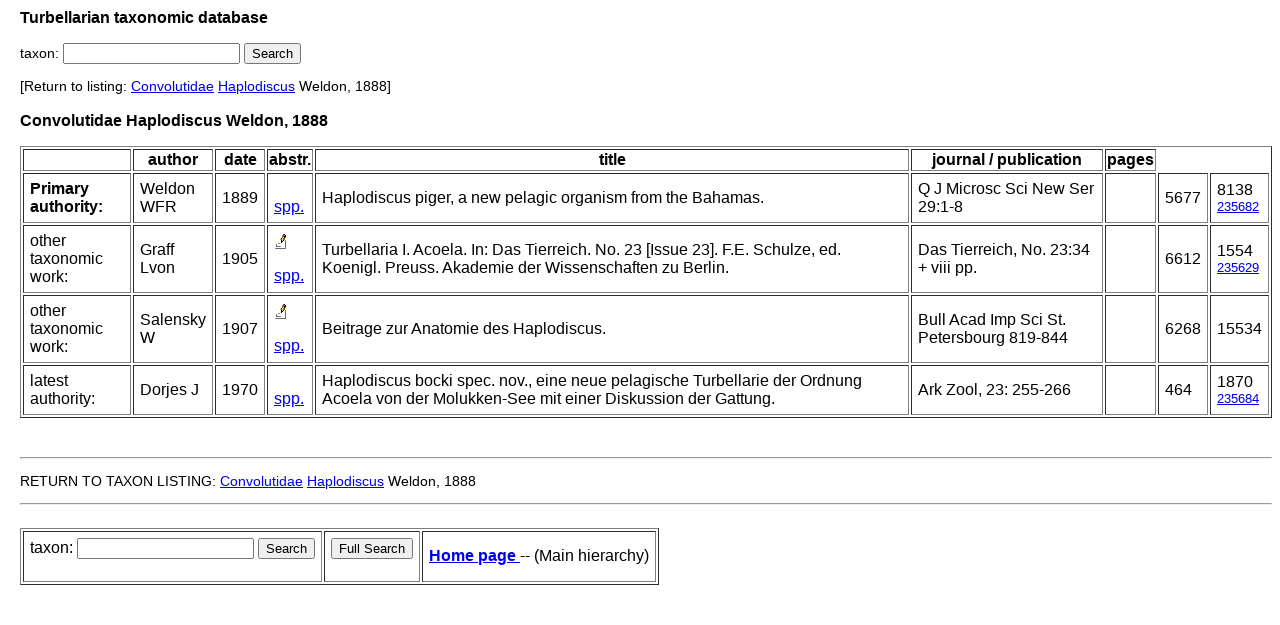

--- FILE ---
content_type: text/html; charset=UTF-8
request_url: http://turbellaria.umaine.edu/turbellaria/turb3.php?action=11&code=328&syn=0
body_size: 3662
content:

<!DOCTYPE HTML PUBLIC "-//W3C//DTD HTML 4.01 Transitional//EN">
<html lang="en">
<head>
<meta http-equiv="Content-Type" content="text/html; charset=iso-8859-1">
<link rel="stylesheet" type="text/css" href="css/turb.css" /><title>Haplodiscus</title>
</head>
<body style="font-family:arial;color:black;font-size:14px">
<h3>Turbellarian taxonomic database</h3>
<FORM METHOD="post" ACTION="/turbellaria/turb3.php?action=5">
<p>taxon: 
<input type="text" name="sys" value="" size="20" />
<input type="submit" name="button" value="Search" />
</FORM></p>
 [Return to listing:
<a href="/turbellaria/turb3.php?action=1&code=123">Convolutidae</a> <a href="/turbellaria/turb3.php?action=1&code=328">Haplodiscus</a> Weldon, 1888]
<h3>Convolutidae Haplodiscus Weldon, 1888</h3>
<table border alt="table of references">
<tr>
<th></td><th>author</td><th>date</td><th>abstr.</td><th>title</td><th>journal / publication</td><th>pages</td></tr>
<tr>
<td><b>Primary authority:</b><br /><a href=""></a></td><td>Weldon WFR</td><td>1889</td><td>&nbsp;&nbsp;<br /><a href="/turbellaria/turb3.php?action=83&litrec=8138">spp.</a></td>
<td>Haplodiscus piger, a new pelagic organism from the Bahamas.</td><td>Q J Microsc Sci New Ser 29:1-8</td><td></td><td>5677</td><td>8138<br /><font size="-1"><a href="https://marinespecies.org/turbellarians/aphia.php?p=sourcedetails&id=235682">235682</a></font></td></tr>
<tr>
<td>other taxonomic work:</td><td>Graff Lvon</td><td>1905</td><td><a href="/turbellaria/turb3.php?action=21&litrec=1554&code=328"><img src="/icons/small/image.png" alt="index card avail."></a><br />&nbsp;<br /><a href="/turbellaria/turb3.php?action=83&litrec=1554">spp.</a></td>
<td>Turbellaria I. Acoela. In: Das Tierreich. No. 23 [Issue 23]. F.E. Schulze, ed. Koenigl. Preuss. Akademie der Wissenschaften zu Berlin.</td><td>Das Tierreich, No. 23:34 + viii pp.</td><td></td><td>6612</td><td>1554<br /><font size="-1"><a href="https://marinespecies.org/turbellarians/aphia.php?p=sourcedetails&id=235629">235629</a></font></td></tr>
<tr>
<td>other taxonomic work:</td><td>Salensky W</td><td>1907</td><td><a href="/turbellaria/turb3.php?action=21&litrec=15534&code=328"><img src="/icons/small/image.png" alt="index card avail."></a><br />&nbsp;<br /><a href="/turbellaria/turb3.php?action=83&litrec=15534">spp.</a></td>
<td>Beitrage zur Anatomie des Haplodiscus.</td><td>Bull Acad Imp Sci St. Petersbourg 819-844</td><td></td><td>6268</td><td>15534</td></tr>
<tr>
<td>latest authority:</td><td>Dorjes J</td><td>1970</td><td>&nbsp;&nbsp;<br /><a href="/turbellaria/turb3.php?action=83&litrec=1870">spp.</a></td>
<td>Haplodiscus bocki spec. nov., eine neue pelagische Turbellarie der Ordnung Acoela von der Molukken-See mit einer Diskussion der Gattung.</td><td>Ark Zool, 23: 255-266</td><td></td><td>464</td><td>1870<br /><font size="-1"><a href="https://marinespecies.org/turbellarians/aphia.php?p=sourcedetails&id=235684">235684</a></font></td></tr>
</table><br /><br />
<hr><p/>RETURN TO TAXON LISTING:
<a href="/turbellaria/turb3.php?action=1&code=123">Convolutidae</a> <a href="/turbellaria/turb3.php?action=1&code=328">Haplodiscus</a> Weldon, 1888
<br /> <hr> <br />
<table border cellpadding="9"><tr>
<td>
<FORM METHOD="post" ACTION="/turbellaria/turb3.php?action=5">
<p>taxon: 
<input type="text" name="sys" value="" size="20" />
<input type="submit" name="button" value="Search" />
</FORM></p>
</td><td>
<FORM METHOD="post" ACTION="/turbellaria/turb3.php?action=0">
<input type="submit" name="button" value="Full Search" />
</FORM>
</td>
<td><a href="turbella.php"><b>Home page</b> </a> -- (Main hierarchy)</td>
</tr></table>
 <br /><br />
</body></html>
